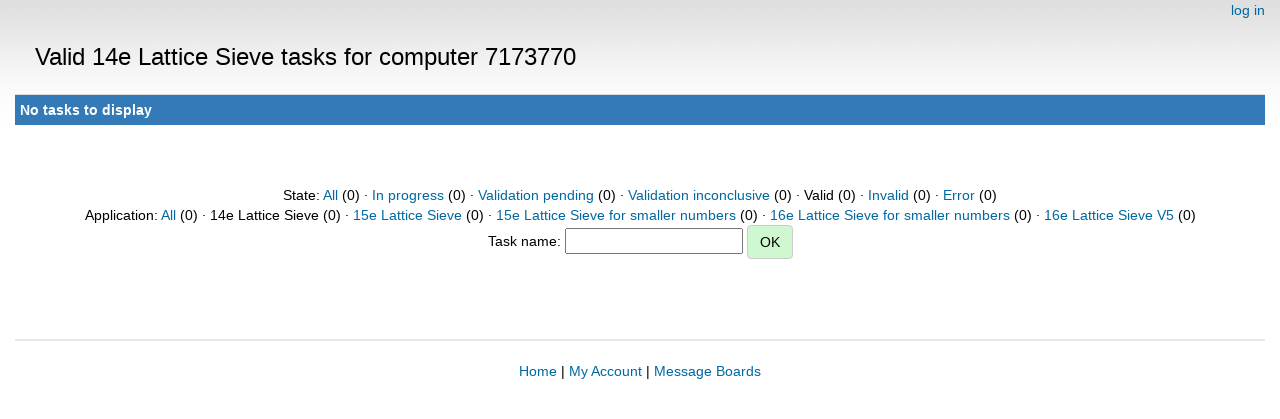

--- FILE ---
content_type: text/html; charset=utf-8
request_url: https://escatter11.fullerton.edu/nfs/results.php?hostid=7173770&offset=0&show_names=0&state=4&appid=6
body_size: 967
content:
<!DOCTYPE html>
        <html lang="en">
        <head>
    
        <meta name="viewport" content="width=device-width, initial-scale=1">
    <title>Valid 14e Lattice Sieve  tasks for computer 7173770</title>

        <meta charset="utf-8">
    
            <link type="text/css" rel="stylesheet" href="https://escatter11.fullerton.edu/nfs//bootstrap.min.css" media="all">
        
            <link rel=stylesheet type="text/css" href="https://escatter11.fullerton.edu/nfs/white.css">
        
        <link rel=alternate type="application/rss+xml" title="RSS 2.0" href="https://escatter11.fullerton.edu/nfs/rss_main.php">
        </head>
    <body ><div class="container-fluid">
    
        <div style="text-align:right;">
    <a href=login_form.php>log in</a></div>
        <p>
        <span class="page_title">Valid 14e Lattice Sieve  tasks for computer 7173770</span>
        <!-- <span class="page_title"><img src="img/NFS_Logo.jpg" alt="NFS@Home" /></span> -->
        
    <div class="table">
      <table  width="100%" class="table table-condensed " >
    <tr><th class="bg-primary" colspan="2">No tasks to display</th></tr>
</table>
        </div>
    <br><center><br>State: <a href=results.php?hostid=7173770&amp;offset=0&amp;show_names=0&amp;state=0&amp;appid=6>All</a> (0)  &middot; <a href=results.php?hostid=7173770&amp;offset=0&amp;show_names=0&amp;state=1&amp;appid=6>In progress</a> (0)  &middot; <a href=results.php?hostid=7173770&amp;offset=0&amp;show_names=0&amp;state=2&amp;appid=6>Validation pending</a> (0)  &middot; <a href=results.php?hostid=7173770&amp;offset=0&amp;show_names=0&amp;state=3&amp;appid=6>Validation inconclusive</a> (0)  &middot; Valid (0)  &middot; <a href=results.php?hostid=7173770&amp;offset=0&amp;show_names=0&amp;state=5&amp;appid=6>Invalid</a> (0)  &middot; <a href=results.php?hostid=7173770&amp;offset=0&amp;show_names=0&amp;state=6&amp;appid=6>Error</a> (0) <br>Application: <a href="results.php?hostid=7173770&amp;offset=0&amp;show_names=0&amp;state=4&amp;appid=0">All</a> (0)  &middot; 14e Lattice Sieve (0)  &middot; <a href="results.php?hostid=7173770&amp;offset=0&amp;show_names=0&amp;state=4&amp;appid=7">15e Lattice Sieve</a> (0)  &middot; <a href="results.php?hostid=7173770&amp;offset=0&amp;show_names=0&amp;state=4&amp;appid=10">15e Lattice Sieve for smaller numbers</a> (0)  &middot; <a href="results.php?hostid=7173770&amp;offset=0&amp;show_names=0&amp;state=4&amp;appid=11">16e Lattice Sieve for smaller numbers</a> (0)  &middot; <a href="results.php?hostid=7173770&amp;offset=0&amp;show_names=0&amp;state=4&amp;appid=9">16e Lattice Sieve V5</a> (0) <form action="result.php">Task name: <input "size=40" name="result_name"> <input class="btn btn-primary" type="submit" value="OK"></form></center><br><br>
<br><hr noshade size=1><center><a href=index.php>Home</a> | <a href=home.php>My Account</a> | <a href=forum_index.php>Message Boards</a><br>

        <script src="https://escatter11.fullerton.edu/nfs//jquery.min.js"></script>
        <script src="https://escatter11.fullerton.edu/nfs//bootstrap.min.js"></script>
        </div>
        </body>
        </html>
    